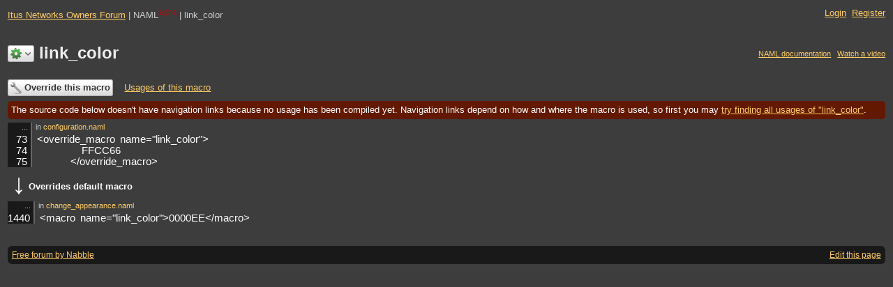

--- FILE ---
content_type: text/html;charset=utf-8
request_url: https://itus.accessinnov.com/template/NamlServlet.jtp?macro=macro_viewer&id=link_color%21configuration
body_size: 8800
content:
<!DOCTYPE html>
			<html>
				<head>
					<meta name="viewport" content="width=device-width,initial-scale=1.0"/>
					<meta http-equiv="Content-Type" content="text/html;charset=utf-8" />
					<link rel="stylesheet" href="/nabble.css?v=29" type="text/css" />
	<link rel="stylesheet" href="/template/NamlServlet.jtp?macro=site_style" type="text/css" />
<style type="text/css">
@media (max-width: 600px) {
#search-box,#topic-search-box{margin:1em 0}
td.pin-column img{display:none}
}
</style>
					<script src="/assets/jquery/jquery-1.9.1.min.js"></script>
	<script>$.browser = {}</script>
	<script src="/util/nabbledropdown-2.4.1.js" type="text/javascript"></script>
	<script src="/template/NamlServlet.jtp?macro=javascript_library&amp;v=102" type="text/javascript"></script>
					<meta name="robots" content="noindex,nofollow"/>
                    <title>Itus Networks Owners Forum | NAML - link_color</title>
                    <style type="text/css">
		table.code {
			width: 100%;
			font-family: verdana, arial, sans-serif;
			font-size: 11pt;
			border-collapse:collapse;
			margin:.35em 0;
		}
		table.code tr {
			vertical-align:top;
		}
		table.code td {
			padding: 0;
		}
		table.code td.line-number {
			width: 2em;
			text-align:right;
			padding-right:.3em;
			border-right-width:2px;
			border-right-style:solid;
		}
		table.code td.line-contents {
			padding-left: .5em;
		}
		table.code a {
			text-decoration:none;
		}
		table.code a:hover {
			text-decoration:underline;
		}
	</style>
                    
                    <style type="text/css">
		.CodeMirror-line-numbers {
			font-family: verdana, arial, sans-serif;
			font-size: 11pt;
			width: 2.2em;
			text-align: right;
			padding-right: .3em;
			line-height: normal;
			border-right-width:2px;
			border-right-style:solid;
		}
		#resizebar {
			height:8px;
			background:url('/images/grip.png') #d8d8d8 repeat;
			border:1px solid #aaa;
			cursor:n-resize;
		}
	</style>
	<script src="/util/codemirror/js/codemirror.js"></script>
	<script src="/util/codemirror/js/highlight.js"></script>
	<script src="/util/codemirror/js/stringstream.js"></script>
	<script src="/util/codemirror/js/tokenize.js"></script>
	<script src="/util/codemirror/js/parsexml.js"></script>
	<script type="text/javascript">
		
		function newEditor(height) {
			var e = CodeMirror.fromTextArea('txt_basic', {
				parserfile: "parsexml.js",
				stylesheet: "/util/codemirror/css/xmlcolors.css",
				path: "/util/codemirror/js/",
				lineNumbers: true,
				height: height,
				indentUnit: 4,
			});
			var $wrapping = $('#txt_basic').next();
			$wrapping.attr('id', 'wrapping_basic');
			$wrapping.css('margin-top', '.4em');
			$wrapping.addClass('medium-border-color border1');
			addResizeBar($wrapping);
			$('div.CodeMirror-line-numbers', $wrapping).addClass('shaded-bg-color medium-border-color');
			return e;
		};

		function addResizeBar($wrapping) {
			$wrapping.after('<div id="resizebar"></div>');

			var dragging = false;
			function startDrag(e) {
				if ($(e.target).attr('id') == 'resizebar')
					dragging = true;
				if (dragging && typeof e.preventDefault != 'undefined')
					e.preventDefault();
			};
			function endDrag(e) {
				dragging = false;
			};
			function drag(e, x, y) {
				e.stopPropagation();
				if (dragging) {
					var h = y - $wrapping.offset().top - 5;
					$wrapping.height(h < 100? 100 : h);
				}
			};
			function onSelectStart() {
				if (dragging) return false;
			};

			function isCorrectFrame(f) {
				try {
					frame.document.location.href;
					return true;
				} catch(err) {
					return false;
				}
			}
			var index = 0;
			var frame = window.frames[index++];
			while (!isCorrectFrame(frame)) {
				frame = window.frames[index++];
			}
			$(frame.document)
				.mousemove(function(e) {
					var x = e.pageX + $wrapping.offset().left;
					var y = e.pageY + $wrapping.offset().top;
					drag(e, x, y);
				})
				.mouseup(function(e) { endDrag(e); })
				.select(onSelectStart);

			$(document)
				.mousemove(function(e) { drag(e, e.pageX, e.pageY); })
				.mousedown(function(e) { startDrag(e); })
				.mouseup(function(e) { endDrag(e); })
				.select(onSelectStart);
		};
		var basicEditor;
		function inlineEditor(height, line, col) {
			if (!basicEditor)
				basicEditor = newEditor(height);
			function showCaret() {
				var $lines = $('#wrapping_basic div.CodeMirror-line-numbers').children();
				if (basicEditor.editor && $lines.size() > 5) {
					if (line) {
						if (col) {
							var ln = basicEditor.nthLine(line);
							basicEditor.selectLines(ln, col);
						} else
							basicEditor.jumpToLine(line);
					} else
						basicEditor.jumpToLine(1);
				} else
					setTimeout(showCaret, 200);
			};
			showCaret();
		};
		function getLineNumber(s, token) {
			var line = 1;
			var pos = s.indexOf(token);
			for (var i=0; i < pos; i++) {
				if (s.charAt(i) == '\n')
					line++;
			}
			return line;
		};
		function formatError(msg) {
			var h = msg.replace(/</g, "&lt;");
			h = h.replace(/>/g, "&gt;");
			h = h.replace(/\n/g, "<br/>");
			h = h.replace(/(\t)|([ ]{6})/g, "<span style='padding:0 2em'>&nbsp;</span>");
			h = '<img src="/images/icon_alert_sm.png" class="image16"/> ' + h;
			return h;
		};
		
	</script>
                    <script type="text/javascript">
		var isCustomTweak = false;
		var pBase = '&base=';
		var pBreadcrumbs = '';
		pBreadcrumbs = pBreadcrumbs == ''? '' : '&breadcrumbs=' + pBreadcrumbs;
		var isSiteAdmin = false;

		var tweakFileContents = "\x3Coverride_macro name\x3D\"link_color\"\x3E\n				FFCC66\n			\x3C/override_macro\x3E";
        var macroOpeningTag = "\x3Coverride_macro name\x3D\"link_color\"\x3E";
		$(document).ready(function() {
			function lineSelector(e) {
				return 'div.line'+e.id.substring(8);
			};
			var $lineDivs = $('table.code div.line-contents');
			$lineDivs.hover(
				function() { $(lineSelector(this), $(this).parent().prev()).css('font-weight','bold').addClass('dark-bg-color'); },
				function() { $(lineSelector(this), $(this).parent().prev()).css('font-weight','normal').removeClass('dark-bg-color'); }
			);
			function fixHeights() {
				$lineDivs.each(function() {
					var h = $(this).outerHeight();
					var $table = $(this).parents('table');
					$(lineSelector(this), $table).height(h);
				});
			}
			$(window).resize(fixHeights);
			fixHeights();

			var $textarea = $('#txt_basic');
			var textareaValue = $textarea.val().replace(/\s*/g, '');
			var originalFileContents = tweakFileContents.replace(/\s*/g, '');
			if (textareaValue != originalFileContents) {
				showEditor();
			}
			window.onbeforeunload = function() {
				$textarea.val(basicEditor.getCode());
			};
		});

		function openNamlLogin() {
			$('#naml-login').slideDown();
		};

		function showEditor() {
			if (!isSiteAdmin) {
				openNamlLogin();
				return;
			}
			$('#saveButton,#cancelButton,#wrapping_basic,#resizebar').show();
			$('#editButton,#removeButton').hide();
			if (isCustomTweak)
				$('#current-source').hide();
			else
				$('#overrides-arrow').show();
			var line = getLineNumber(tweakFileContents, macroOpeningTag);
			inlineEditor('20em', line);
		};
		function saveChanges() {
			notice('Saving... Please wait');
			var call = '/template/NamlServlet.jtp?macro=save_tweak&id=link_color!configuration' + pBase + pBreadcrumbs;
			var code = basicEditor.getCode();
			if (code.match(/^\s*$/) != null) {
				notice('Error Found', 3000, 1500);
				var msg = "Error: invalid macro code.";
				$('#error-box').html(msg).show();
				return;
			}
			var params = { contents: code };
			$.post(call, params,
				function(data) {
					var result = eval('(' + data + ')');
					if (result.error != null) {
						notice('Error Found', 3000, 1500);
						var $errorBox = $('#error-box');
						$errorBox.html(formatError(result.error)).show();
						if ($errorBox.height() > 150) {
							$errorBox.css('overflow-y','scroll').height(150);
						}
					} else {
						pBase = result.base == null? pBase : '&base=' + result.base;
						pBreadcrumbs = result.breadcrumbs == null? pBreadcrumbs : '&breadcrumbs=' + result.breadcrumbs;
						var url = '/template/NamlServlet.jtp?macro=macro_viewer&id=' + result.macroId + pBase + pBreadcrumbs;
						window.location = url;
					}
				}
			);
		};
		function cancelChanges() {
			$('#saveButton,#cancelButton,#wrapping_basic,#resizebar,#error-box').hide();
			$('#editButton,#removeButton').show();
			if (isCustomTweak)
				$('#current-source').show();
			else
				$('#overrides-arrow').hide();
			basicEditor.setCode(tweakFileContents);
		};
		function removeOverride() {
			if (!isSiteAdmin) {
				openNamlLogin();
				return;
			}
			var confirmQuestion = "Do you really want to remove this override?";
					var nextUrl = "/template/NamlServlet.jtp?macro=macro_viewer&id=link_color%21nabble%3Achange_appearance.naml";
			if( !confirm(confirmQuestion) )
				return;
			var call = '/template/NamlServlet.jtp?macro=revert_tweak&id=link_color!configuration' + pBase + pBreadcrumbs;
			$.get(call, function(data) {
				if (Nabble.trim(data) == 'ok')
					window.location = nextUrl;
			});
		};
	</script><style type="text/css">
			ul.dropdown-submenu {
				max-height:20em;
				overflow-y:auto;
			}
			ul.dropdown-submenu li {
				padding-right:1em;
			}
		</style><style type="text/css"> div.nabble-tooltip, div.nabble-tooltip * { color: #EEE; font-weight:bold; } div.nabble-tooltip { background: #000; font-size:90%; line-height:normal; display: none; position: absolute; z-index: 88888; padding: .5em; border: 1px solid #FFF; white-space:normal; -moz-border-radius: 3px; -webkit-border-radius: 3px; border-radius: 3px; } div.nabble-tooltip-small-row, div.nabble-tooltip-small-row * { color:#D0EAF2; } div.nabble-tooltip-small-row { font-size:80%; font-weight:normal; padding-top: .4em; } div.nabble-tooltip-arrow { font: 40px Arial, Sans-serif; line-height:1em; left:15px; position:absolute; bottom:-15px; height:15px; width:30px; overflow:hidden; } div.nabble-tooltip-arrow div { position:absolute; } div.nabble-tooltip-arrow div.d1 { top:-22px; color: #FFF; } div.nabble-tooltip-arrow div.d2 { top:-25px; color: #000; } </style> <script type="text/javascript"> Nabble.startTooltip = function(e, position, delay) { if (e.nabbletooltip) return; e.nabbletooltip = true; var $this = $(e); var $arrow = $this.children().last(); var $elem = $this.prev(); $elem.hover( function() { setTip(); setTimer(); }, function() { stopTimer(); $this.hide(); } ); function setTimer() { $this.showTipTimer = setTimeout(function() { $('div.nabble-tooltip').hide(); stopTimer(); $this.fadeTo('fast', .8); }, delay); }; function stopTimer() { clearInterval($this.showTipTimer); }; function setTip(){ if ($this.parent().get() != document.body) $(document.body).append($this); var useTitle = $this.attr('use_title') == 'true'; if (useTitle) { var title = $elem.attr('title'); if (title != '') { $arrow.remove(); $this.html(title); $elem.attr('title',''); $this.append($arrow); } } var win = $(window).width(); if (position == 'up') { var w = $this.outerWidth(); if (w > 250) { w = 250; $this.width(w); } var xMid = $elem.offset().left + $elem.outerWidth()/2; var xTip = xMid - w/2; if (xTip+w > win-5) xTip = win-w-5; if (xTip < 0) xTip = 0; var xArrow = xMid-xTip-11; var yTip = $elem.offset().top-$this.outerHeight()-12; $arrow.css('left', xArrow); $this.css({'top' : yTip, 'left' : xTip}); } else if (position == 'right') { var h = $this.outerHeight(); var yMid = $elem.offset().top + $elem.outerHeight()/2; var yTip = yMid - h/2; var xTip = $elem.offset().left + $elem.outerWidth() + 10; $arrow.width(8).height(24).css({bottom:0,left:-8}); var yArrow = (h - 24)/2; $arrow.css({top:yArrow}); var $d1 = $arrow.children().first(); var $d2 = $arrow.children().last(); $d1.css({top:-11}); $d2.css({top:-11,left:1}); $this.css({'top' : yTip, 'left' : xTip}); } }; }; </script><style type="text/css">
			input[type=text],input[type=password] {
				padding:.4em 0;
			}
			div.field-title {
				margin:.1em .3em 0 1.5em;
				white-space:nowrap;
				text-align:right;
			}
		</style>
					<script type="text/javascript">
		Nabble.setFontSize();
		
	</script>
	<script type="text/javascript">
		if (Nabble.analytics) Nabble.analytics();
	</script>
	<!-- Start Google Analytics -->
	<script>
		(function(i,s,o,g,r,a,m){i['GoogleAnalyticsObject']=r;i[r]=i[r]||function(){
		(i[r].q=i[r].q||[]).push(arguments)},i[r].l=1*new Date();a=s.createElement(o),
		m=s.getElementsByTagName(o)[0];a.async=1;a.src=g;m.parentNode.insertBefore(a,m)
		})(window,document,'script','https://www.google-analytics.com/analytics.js','ga');
		
		ga('create', 'UA-91855-9', 'auto', 'nabble');
		ga('nabble.send', 'pageview');
	</script>
	<!-- End Google Analytics -->
    <script>
        (function(a){(jQuery.browser=jQuery.browser||{}).mobile=/(android|bb\d+|meego).+mobile|avantgo|bada\/|blackberry|blazer|compal|elaine|fennec|hiptop|iemobile|ip(hone|od)|iris|kindle|lge |maemo|midp|mmp|netfront|opera m(ob|in)i|palm( os)?|phone|p(ixi|re)\/|plucker|pocket|psp|series(4|6)0|symbian|treo|up\.(browser|link)|vodafone|wap|windows (ce|phone)|xda|xiino/i.test(a)||/1207|6310|6590|3gso|4thp|50[1-6]i|770s|802s|a wa|abac|ac(er|oo|s\-)|ai(ko|rn)|al(av|ca|co)|amoi|an(ex|ny|yw)|aptu|ar(ch|go)|as(te|us)|attw|au(di|\-m|r |s )|avan|be(ck|ll|nq)|bi(lb|rd)|bl(ac|az)|br(e|v)w|bumb|bw\-(n|u)|c55\/|capi|ccwa|cdm\-|cell|chtm|cldc|cmd\-|co(mp|nd)|craw|da(it|ll|ng)|dbte|dc\-s|devi|dica|dmob|do(c|p)o|ds(12|\-d)|el(49|ai)|em(l2|ul)|er(ic|k0)|esl8|ez([4-7]0|os|wa|ze)|fetc|fly(\-|_)|g1 u|g560|gene|gf\-5|g\-mo|go(\.w|od)|gr(ad|un)|haie|hcit|hd\-(m|p|t)|hei\-|hi(pt|ta)|hp( i|ip)|hs\-c|ht(c(\-| |_|a|g|p|s|t)|tp)|hu(aw|tc)|i\-(20|go|ma)|i230|iac( |\-|\/)|ibro|idea|ig01|ikom|im1k|inno|ipaq|iris|ja(t|v)a|jbro|jemu|jigs|kddi|keji|kgt( |\/)|klon|kpt |kwc\-|kyo(c|k)|le(no|xi)|lg( g|\/(k|l|u)|50|54|\-[a-w])|libw|lynx|m1\-w|m3ga|m50\/|ma(te|ui|xo)|mc(01|21|ca)|m\-cr|me(rc|ri)|mi(o8|oa|ts)|mmef|mo(01|02|bi|de|do|t(\-| |o|v)|zz)|mt(50|p1|v )|mwbp|mywa|n10[0-2]|n20[2-3]|n30(0|2)|n50(0|2|5)|n7(0(0|1)|10)|ne((c|m)\-|on|tf|wf|wg|wt)|nok(6|i)|nzph|o2im|op(ti|wv)|oran|owg1|p800|pan(a|d|t)|pdxg|pg(13|\-([1-8]|c))|phil|pire|pl(ay|uc)|pn\-2|po(ck|rt|se)|prox|psio|pt\-g|qa\-a|qc(07|12|21|32|60|\-[2-7]|i\-)|qtek|r380|r600|raks|rim9|ro(ve|zo)|s55\/|sa(ge|ma|mm|ms|ny|va)|sc(01|h\-|oo|p\-)|sdk\/|se(c(\-|0|1)|47|mc|nd|ri)|sgh\-|shar|sie(\-|m)|sk\-0|sl(45|id)|sm(al|ar|b3|it|t5)|so(ft|ny)|sp(01|h\-|v\-|v )|sy(01|mb)|t2(18|50)|t6(00|10|18)|ta(gt|lk)|tcl\-|tdg\-|tel(i|m)|tim\-|t\-mo|to(pl|sh)|ts(70|m\-|m3|m5)|tx\-9|up(\.b|g1|si)|utst|v400|v750|veri|vi(rg|te)|vk(40|5[0-3]|\-v)|vm40|voda|vulc|vx(52|53|60|61|70|80|81|83|85|98)|w3c(\-| )|webc|whit|wi(g |nc|nw)|wmlb|wonu|x700|yas\-|your|zeto|zte\-/i.test(a.substr(0,4))})(navigator.userAgent||navigator.vendor||window.opera);

            $(document).ready(function() {
                if (jQuery.browser.mobile) {
                    $('a').each(function(){
                        var href = $(this).attr('href');
                        if (href.indexOf('/template/NamlServlet.jtp?macro=new_topic&') >= 0) {
                            $(this).attr('href',href.replace(/=new_topic&/, '=new_topic5&')).attr('target','top');
                        } else if (href.indexOf('/template/NamlServlet.jtp?macro=reply&') >= 0) {
                            $(this).attr('href',href.replace(/=reply&/, '=reply5&')).attr('target','top');;
                        }
                    });
                }
            });
    </script>
				</head>
				<body>
					<div id="notice" class="notice rounded-bottom"></div>
					<div class="nabble macro_macro_viewer" id="nabble">
						
			
			<div class="top-bar">
		<div class="breadcrumbs" style="float:left">
			<span id="breadcrumbs" class="weak-color">
		
				<a href="/">Itus Networks Owners Forum</a>
	| NAML<sup class="important">alpha</sup>
	| link_color
	</span>
		</div>
		<div style="text-align:right;">
			<span style="white-space:nowrap;" id="nabble-user-header"></span>
	<script type="text/javascript">Nabble.userHeader();</script>
		</div>
	</div>
			<div style="clear:both;padding-top:1em">
		<div style="float:left;margin-top:1.1em">
			<span id="dd_macrodropdown"></span>
	<script type="text/javascript">
		var dropdown = new NabbleDropdown("macrodropdown", "","");
		dropdown.customButton("\x3Cbutton class\x3D\"toolbar\" style\x3D\"font-weight:bold\" title\x3D\"Click for more options\"\x3E\n		\x3Cimg src\x3D\"/images/gear.png\" class\x3D\"image16\"/\x3E\n		\x3Cimg src\x3D\"/images/more.png\" width\x3D\"10\" height\x3D\"10\"/\x3E\n	\x3C/button\x3E");
		dropdown.addCustomSubmenu('Customized macros', 'custom-macros-box');
		dropdown.addCustomSubmenu('Macros overridden by configurations', 'configuration-macros-box');
		dropdown.add('newMacro', '\x3Ca href\x3D\"/template/NamlServlet.jtp?macro\x3Dnew_macro_page\"\x3ENew macro\x3C/a\x3E', 'display:none');
		dropdown.add('searchMacros', '\x3Ca href\x3D\"/template/NamlServlet.jtp?macro\x3Dmacro_search_page\"\x3ESearch macros\x3C/a\x3E');
		dropdown.add('viewLogs', '\x3Ca href\x3D\"/template/NamlServlet.jtp?macro\x3Dview_log\" rel\x3D\"nofollow\"\x3EView logs\x3C/a\x3E');
		dropdown.addSeparator();
		dropdown.add('openAdvEditor', '\x3Ca href\x3D\"/template/NamlEditor.jtp?prev\x3Dhttp%3A%2F%2Fitus.accessinnov.com%2Ftemplate%2FNamlServlet.jtp%3Fmacro%3Dmacro_viewer%26amp%3Bid%3Dlink_color%2521configuration\" rel\x3D\"nofollow\" target\x3D\"_top\"\x3E\n		Go to Advanced Editor\n	\x3C/a\x3E', 'display:none');
		dropdown.build('dd_macrodropdown');
		dropdown.loadOnClick('/template/NamlServlet.jtp?macro=macro_dropdown_later&_=' + Math.floor(Math.random()*999999));
	</script>

	<ul id="custom-macros-box" class="dropdown-submenu light-bg-color medium-border-color drop-shadow">
		<li class="nowrap">
						<a href="/template/NamlServlet.jtp?macro=macro_viewer&amp;id=message_control%21custom_tweak%3Amessage_control">message_control</a>
						<div id="tooltip26309" class="nabble-tooltip" use_title="false">
		Requires node_page
		<div class="nabble-tooltip-arrow">
			<div class="d1">&diams;</div>
			<div class="d2">&diams;</div>
		</div>
	</div>
	<script type="text/javascript">
		Nabble.startTooltip(Nabble.get('tooltip26309'), 'right', 50);
	</script>
					</li><li class="nowrap">
						<a href="/template/NamlServlet.jtp?macro=macro_viewer&amp;id=subject_control%21custom_tweak%3Asubject_control">subject_control</a>
						
					</li>
	</ul>
	<ul id="configuration-macros-box" class="dropdown-submenu light-bg-color medium-border-color drop-shadow">
		<li class="nowrap">
						<a href="/template/NamlServlet.jtp?macro=macro_viewer&amp;id=bg_color%21configuration">bg_color</a>
						
					</li><li class="nowrap">
						<a href="/template/NamlServlet.jtp?macro=macro_viewer&amp;id=dark_bg_color%21configuration">dark_bg_color</a>
						
					</li><li class="nowrap">
						<a href="/template/NamlServlet.jtp?macro=macro_viewer&amp;id=dark_border_color%21configuration">dark_border_color</a>
						
					</li><li class="nowrap">
						<a href="/template/NamlServlet.jtp?macro=macro_viewer&amp;id=error_bg_color%21configuration">error_bg_color</a>
						
					</li><li class="nowrap">
						<a href="/template/NamlServlet.jtp?macro=macro_viewer&amp;id=error_text_color%21configuration">error_text_color</a>
						
					</li><li class="nowrap">
						<a href="/template/NamlServlet.jtp?macro=macro_viewer&amp;id=highlight_bg_color%21configuration">highlight_bg_color</a>
						
					</li><li class="nowrap">
						<a href="/template/NamlServlet.jtp?macro=macro_viewer&amp;id=info_bg_color%21configuration">info_bg_color</a>
						
					</li><li class="nowrap">
						<a href="/template/NamlServlet.jtp?macro=macro_viewer&amp;id=info_text_color%21configuration">info_text_color</a>
						
					</li><li class="nowrap">
						<a href="/template/NamlServlet.jtp?macro=macro_viewer&amp;id=input_bg_color%21configuration">input_bg_color</a>
						
					</li><li class="nowrap">
						<a href="/template/NamlServlet.jtp?macro=macro_viewer&amp;id=input_text_color%21configuration">input_text_color</a>
						
					</li><li class="nowrap">
						<a href="/template/NamlServlet.jtp?macro=macro_viewer&amp;id=light_bg_color%21configuration">light_bg_color</a>
						
					</li><li class="nowrap">
						<a href="/template/NamlServlet.jtp?macro=macro_viewer&amp;id=light_border_color%21configuration">light_border_color</a>
						
					</li><li class="nowrap">
						<a href="/template/NamlServlet.jtp?macro=macro_viewer&amp;id=link_color%21configuration">link_color</a>
						
					</li><li class="nowrap">
						<a href="/template/NamlServlet.jtp?macro=macro_viewer&amp;id=link_visited_color%21configuration">link_visited_color</a>
						
					</li><li class="nowrap">
						<a href="/template/NamlServlet.jtp?macro=macro_viewer&amp;id=medium_border_color%21configuration">medium_border_color</a>
						
					</li><li class="nowrap">
						<a href="/template/NamlServlet.jtp?macro=macro_viewer&amp;id=shaded_bg_color%21configuration">shaded_bg_color</a>
						
					</li><li class="nowrap">
						<a href="/template/NamlServlet.jtp?macro=macro_viewer&amp;id=site_style%21configuration">site_style</a>
						
					</li><li class="nowrap">
						<a href="/template/NamlServlet.jtp?macro=macro_viewer&amp;id=text_color%21configuration">text_color</a>
						
					</li><li class="nowrap">
						<a href="/template/NamlServlet.jtp?macro=macro_viewer&amp;id=text_weak_color%21configuration">text_weak_color</a>
						
					</li><li class="nowrap">
						<a href="/template/NamlServlet.jtp?macro=macro_viewer&amp;id=title_color%21configuration">title_color</a>
						
					</li>
	</ul>
		</div>
		<h1 style="margin:.5em 0 1em">link_color</h1>
	</div>

	<div class="second-font" style="font-size:80%;float:right;margin-top:-4.3em;padding:.3em 0">
		<a href="http://naml.nabble.com/" target="_top">NAML documentation</a>
		&nbsp;
		<a href="https://youtu.be/06hd0keRN80" target="_top">Watch a video</a>
	</div>

                    
                    <div style="margin:.5em 0">
		<button id="saveButton" class="toolbar" style="font-weight:bold;display:none" onclick="saveChanges()">
		Save Changes
	</button>
				<button id="cancelButton" class="toolbar" style="font-weight:bold;display:none" onclick="cancelChanges()">
		Cancel
	</button>
				<button id="editButton" class="toolbar" style="font-weight:bold" onclick="showEditor()">
		<img src="/images/tool.png" style="width:16px;height:17px;vertical-align:-25%"/>
		Override this macro
	</button>
				
				&nbsp;&nbsp;
				<a id="usages-link" href="#">Usages of this macro</a>
	<script type="text/javascript">
		var _path = '/template/NamlServlet.jtp?'; var _p1 = 'macro=find_usages_page'; var _p2 = '&id=link_color!configuration'; var _p3 = ''; var _p4 = ''; var _link = document.getElementById('usages-link'); $(document).ready(function() { $(_link).click(function() { notice('Finding Usages... Please wait'); window.location = _path+_p1+_p2+_p3+_p4+'&js='+Math.random(); }); });
	</script>
	</div>

	<div id="naml-login" class="border1 medium-border-color" style="padding:1em; display:none">
				<div class="bold">You must login as an administrator of Itus Networks Owners Forum.</div>
				<div class="weak-color" style="margin-bottom:1em">
					If you are not the administrator,
					you can <a href="http://www.nabble.com/" target="_top">create your own Nabble app</a> and customize its NAML code!
				</div>

				
				<form method="POST" action="/template/NamlServlet.jtp?login_page" accept-charset="UTF-8">
		<input type="hidden" name="macro" value="login_page" />
		
		
		
		<input type="hidden" id="nextUrl" name="nextUrl" value="http://itus.accessinnov.com/template/NamlServlet.jtp?macro=macro_viewer&amp;id=link_color%21configuration"/>
		<table>
			<tr>
				<td>
					<div class="second-font field-title">
						Email
					</div>
				</td>
				<td><input id="email" name="email" size="40" type="text" /> <div class="weak-color" style="display:inline;font-size:80%">Example: johnsmith@domain.com</div></td>
			</tr>
			<tr>
				<td>
					<div class="second-font field-title">
						Password
					</div>
				</td>
				<td><input id="password" name="password" size="20" type="password" /></td>
			</tr>
			<tr>
				<td align="right" style="padding-right:.3em"><img src="/images/lock.png" width="30" height="46"/></td>
				<td>
					<input type="submit" value="Login" />
					<div style="padding-top:.2em"><a href="/template/NamlServlet.jtp?macro=forgot_password_page">Forgot your password?</a></div>
				</td>
			</tr>
		</table>
	</form>
			</div>

	
	<div style="clear:both">
		<div id="error-box" class="error-message" style="padding:.5em;display:none"></div>
			<textarea id="txt_basic" style="display:none">&lt;override_macro name=&quot;link_color&quot;&gt;
				FFCC66
			&lt;/override_macro&gt;</textarea>
			<div id="current-source">
				<div id="overrides-arrow" style="display:none">
					<div style="font-weight:bold;margin:.5em">
		<span style="font-size:300%;font-family:Arial,Sans-serif;line-height:.9em;vertical-align:-15%">&darr;</span>
		Overrides configuration
	</div>
				</div>
				<div class="info-message rounded" style="padding:.4em; margin:.2em 0">
				The source code below doesn't have navigation links because no usage has been compiled yet.
				Navigation links depend on how and where the macro is used, so first you may
				<a id="find-usages" href="#">try finding all usages of "link_color"</a>.
				<script type="text/javascript">
		var _path = '/template/NamlServlet.jtp?'; var _p1 = 'macro=find_usages_page'; var _p2 = '&id=link_color!configuration'; var _p3 = ''; var _p4 = ''; var _link = document.getElementById('find-usages'); $(document).ready(function() { $(_link).click(function() { notice('Finding Usages... Please wait'); window.location = _path+_p1+_p2+_p3+_p4+'&js='+Math.random(); }); });
	</script>
			</div>
				<table class="code">
					<tr>
		<td class="line-number weak-color medium-border-color shaded-bg-color" style="font-size:75%;padding-bottom:.4em">...</td>
		<td class="line-contents weak-color" style="font-size:75%;padding-bottom:.4em">
			in <a href="/template/NamlEditor$ViewFile.jtp?file=configuration">configuration.naml</a>
		</td>
	</tr>
					<tr>
						<td class="line-number weak-color medium-border-color shaded-bg-color">
		<div class="line73">73</div><div class="line74">74</div><div class="line75">75</div>
	</td>
						<td class="line-contents">
		<div id="contents73" class="line-contents">
				&lt;override_macro&ensp;name="link_color"&gt;
			</div><div id="contents74" class="line-contents">
				&nbsp;&nbsp;&nbsp;&nbsp;&nbsp;&nbsp;&nbsp;&nbsp;&nbsp;&nbsp;&nbsp;&nbsp;&nbsp;&nbsp;&nbsp;&nbsp;FFCC66
			</div><div id="contents75" class="line-contents">
				&nbsp;&nbsp;&nbsp;&nbsp;&nbsp;&nbsp;&nbsp;&nbsp;&nbsp;&nbsp;&nbsp;&nbsp;&lt;/override_macro&gt;
			</div>
	</td>
					</tr>
				</table>
			</div>
		<div style="font-weight:bold;margin:.5em">
		<span style="font-size:300%;font-family:Arial,Sans-serif;line-height:.9em;vertical-align:-15%">&darr;</span>
		Overrides default macro
	</div>
				<table class="code">
					<tr>
		<td class="line-number weak-color medium-border-color shaded-bg-color" style="font-size:75%;padding-bottom:.4em">...</td>
		<td class="line-contents weak-color" style="font-size:75%;padding-bottom:.4em">
			in <a href="/template/NamlEditor$ViewFile.jtp?file=nabble:change_appearance.naml">change_appearance.naml</a>
		</td>
	</tr>
					<tr>
						<td class="line-number weak-color medium-border-color shaded-bg-color">
		<div class="line1440">1440</div>
	</td>
						<td class="line-contents">
		<div id="contents1440" class="line-contents">
				&lt;macro&ensp;name="link_color"&gt;0000EE&lt;/macro&gt;
			</div>
	</td>
					</tr>
				</table>
				
	</div>
			<table class="footer-table shaded-bg-color">
		<tr>
			<td class="footer-left weak-color">
				<a href="http://www.nabble.com/" target="_top">Free forum by Nabble</a>
			</td>
			<td class="footer-right">
				<script>
		if( window.nbl_disableAdsLink && window.localStorage && !localStorage.nbl_noAds ) {
			document.write("<a href='javascript:localStorage.nbl_noAds=true;location.reload();'>"+nbl_disableAdsLink+"</a> | ");
		}
	</script>
				<a href="/template/NamlServlet.jtp?macro=macro_viewer&amp;id=macro_viewer%21nabble%3Amacro_viewer.naml&amp;base=nabble.view.web.template.ServletNamespace" rel="nofollow">Edit this page</a>
			</td>
		</tr>
	</table>
			
					</div>
					
					<!-- s1.nabble.com | Site ID = 208 -->
				</body>
			</html>

--- FILE ---
content_type: text/css;charset=utf-8
request_url: https://itus.accessinnov.com/template/NamlServlet.jtp?macro=site_style
body_size: 345
content:
html,#nabble,.nabble .no-bg-color { background-color: #3D3D3D; }
.nabble .light-bg-color { background-color: #333333; }
.nabble .shaded-bg-color { background-color: #191919; }
.nabble .dark-bg-color { background-color: #000000; }
.nabble .highlight { background-color: #545500; }
.nabble * { color: #FFFFFF; }
.nabble .weak-color { color: #CCCCCC; }
.nabble h1, .nabble h2, .nabble h3, .nabble h4, .nabble h5, .nabble h6 { color: #EEEEEE; }
.nabble a:link, .nabble a.not-visited-link { color: #FFCC66; }
.nabble a:visited, .nabble a.visited-link { color: #FFFFCC; }
.nabble select, .nabble input, .nabble textarea { color: #EEEEEE; }
.nabble select, .nabble input, .nabble textarea { background-color: #222222; }
.nabble .light-border-color { border-color: #333333; }
.nabble .medium-border-color { border-color: #666666; }
.nabble .dark-border-color { border-color: #CCCCCC; }
.nabble .info-message, .nabble .info-message * { background-color: #631900; }
.nabble .info-message, .nabble .info-message * { color: #FFFFFF; }
.nabble .error-message, .nabble .error-message * { background-color: #631900; }
.nabble .error-message, .nabble .error-message * { color: #FFFFFF; }
		
			.nabble pre { font-family: Courier; margin-left: 2cm; }

--- FILE ---
content_type: application/x-javascript
request_url: https://itus.accessinnov.com/util/codemirror/js/codemirror.js
body_size: 6490
content:
/* CodeMirror main module (http://codemirror.net/)
 *
 * Implements the CodeMirror constructor and prototype, which take care
 * of initializing the editor frame, and providing the outside interface.
 */

// The CodeMirrorConfig object is used to specify a default
// configuration. If you specify such an object before loading this
// file, the values you put into it will override the defaults given
// below. You can also assign to it after loading.
var CodeMirrorConfig = window.CodeMirrorConfig || {};

var CodeMirror = (function(){
  function setDefaults(object, defaults) {
    for (var option in defaults) {
      if (!object.hasOwnProperty(option))
        object[option] = defaults[option];
    }
  }
  function forEach(array, action) {
    for (var i = 0; i < array.length; i++)
      action(array[i]);
  }
  function createHTMLElement(el) {
    if (document.createElementNS && document.documentElement.namespaceURI !== null)
      return document.createElementNS("http://www.w3.org/1999/xhtml", el)
    else
      return document.createElement(el)
  }

  // These default options can be overridden by passing a set of
  // options to a specific CodeMirror constructor. See manual.html for
  // their meaning.
  setDefaults(CodeMirrorConfig, {
    stylesheet: [],
    path: "",
    parserfile: [],
    basefiles: ["util.js", "stringstream.js", "select.js", "undo.js", "editor.js", "tokenize.js"],
    iframeClass: null,
    passDelay: 200,
    passTime: 50,
    lineNumberDelay: 200,
    lineNumberTime: 50,
    continuousScanning: false,
    saveFunction: null,
    onLoad: null,
    onChange: null,
    undoDepth: 50,
    undoDelay: 800,
    disableSpellcheck: true,
    textWrapping: true,
    readOnly: false,
    width: "",
    height: "300px",
    minHeight: 100,
    onDynamicHeightChange: null,
    autoMatchParens: false,
    markParen: null,
    unmarkParen: null,
    parserConfig: null,
    tabMode: "indent", // or "spaces", "default", "shift"
    enterMode: "indent", // or "keep", "flat"
    electricChars: true,
    reindentOnLoad: false,
    activeTokens: null,
    onCursorActivity: null,
    lineNumbers: false,
    firstLineNumber: 1,
    onLineNumberClick: null,
    indentUnit: 2,
    domain: null,
    noScriptCaching: false,
    incrementalLoading: false
  });

  function addLineNumberDiv(container, firstNum) {
    var nums = createHTMLElement("div"),
        scroller = createHTMLElement("div");
    nums.style.position = "absolute";
    nums.style.height = "100%";
    if (nums.style.setExpression) {
      try {nums.style.setExpression("height", "this.previousSibling.offsetHeight + 'px'");}
      catch(e) {} // Seems to throw 'Not Implemented' on some IE8 versions
    }
    nums.style.top = "0px";
    nums.style.left = "0px";
    nums.style.overflow = "hidden";
    container.appendChild(nums);
    scroller.className = "CodeMirror-line-numbers";
    nums.appendChild(scroller);
    scroller.innerHTML = "<div>" + firstNum + "</div>";
    return nums;
  }

  function frameHTML(options) {
    if (typeof options.parserfile == "string")
      options.parserfile = [options.parserfile];
    if (typeof options.basefiles == "string")
      options.basefiles = [options.basefiles];
    if (typeof options.stylesheet == "string")
      options.stylesheet = [options.stylesheet];

    var sp = " spellcheck=\"" + (options.disableSpellcheck ? "false" : "true") + "\"";
    var html = ["<!DOCTYPE HTML PUBLIC \"-//W3C//DTD HTML 4.0 Transitional//EN\" \"http://www.w3.org/TR/html4/loose.dtd\"><html" + sp + "><head>"];
    // Hack to work around a bunch of IE8-specific problems.
    html.push("<meta http-equiv=\"X-UA-Compatible\" content=\"IE=EmulateIE7\"/>");
    var queryStr = options.noScriptCaching ? "?nocache=" + new Date().getTime().toString(16) : "";
    forEach(options.stylesheet, function(file) {
      html.push("<link rel=\"stylesheet\" type=\"text/css\" href=\"" + file + queryStr + "\"/>");
    });
    forEach(options.basefiles.concat(options.parserfile), function(file) {
      if (!/^https?:/.test(file)) file = options.path + file;
      html.push("<script type=\"text/javascript\" src=\"" + file + queryStr + "\"><" + "/script>");
    });
    html.push("</head><body style=\"border-width: 0;\" class=\"editbox\"" + sp + "></body></html>");
    return html.join("");
  }

  var internetExplorer = document.selection && window.ActiveXObject && /MSIE/.test(navigator.userAgent);

  function CodeMirror(place, options) {
    // Use passed options, if any, to override defaults.
    this.options = options = options || {};
    setDefaults(options, CodeMirrorConfig);

    // Backward compatibility for deprecated options.
    if (options.dumbTabs) options.tabMode = "spaces";
    else if (options.normalTab) options.tabMode = "default";
    if (options.cursorActivity) options.onCursorActivity = options.cursorActivity;

    var frame = this.frame = createHTMLElement("iframe");
    if (options.iframeClass) frame.className = options.iframeClass;
    frame.frameBorder = 0;
    frame.style.border = "0";
    frame.style.width = '100%';
    frame.style.height = '100%';
    // display: block occasionally suppresses some Firefox bugs, so we
    // always add it, redundant as it sounds.
    frame.style.display = "block";

    var div = this.wrapping = createHTMLElement("div");
    div.style.position = "relative";
    div.className = "CodeMirror-wrapping";
    div.style.width = options.width;
    div.style.height = (options.height == "dynamic") ? options.minHeight + "px" : options.height;
    // This is used by Editor.reroutePasteEvent
    var teHack = this.textareaHack = createHTMLElement("textarea");
    div.appendChild(teHack);
    teHack.style.position = "absolute";
    teHack.style.left = "-10000px";
    teHack.style.width = "10px";
    teHack.tabIndex = 100000;

    // Link back to this object, so that the editor can fetch options
    // and add a reference to itself.
    frame.CodeMirror = this;
    if (options.domain && internetExplorer) {
      this.html = frameHTML(options);
      frame.src = "javascript:(function(){document.open();" +
        (options.domain ? "document.domain=\"" + options.domain + "\";" : "") +
        "document.write(window.frameElement.CodeMirror.html);document.close();})()";
    }
    else {
      frame.src = "javascript:;";
    }

    if (place.appendChild) place.appendChild(div);
    else place(div);
    div.appendChild(frame);
    if (options.lineNumbers) this.lineNumbers = addLineNumberDiv(div, options.firstLineNumber);

    this.win = frame.contentWindow;
    if (!options.domain || !internetExplorer) {
      this.win.document.open();
      this.win.document.write(frameHTML(options));
      this.win.document.close();
    }
  }

  CodeMirror.prototype = {
    init: function() {
      // Deprecated, but still supported.
      if (this.options.initCallback) this.options.initCallback(this);
      if (this.options.onLoad) this.options.onLoad(this);
      if (this.options.lineNumbers) this.activateLineNumbers();
      if (this.options.reindentOnLoad) this.reindent();
      if (this.options.height == "dynamic") this.setDynamicHeight();
    },

    getCode: function() {return this.editor.getCode();},
    setCode: function(code) {this.editor.importCode(code);},
    selection: function() {this.focusIfIE(); return this.editor.selectedText();},
    reindent: function() {this.editor.reindent();},
    reindentSelection: function() {this.focusIfIE(); this.editor.reindentSelection(null);},

    focusIfIE: function() {
      // in IE, a lot of selection-related functionality only works when the frame is focused
      if (this.win.select.ie_selection && document.activeElement != this.frame)
        this.focus();
    },
    focus: function() {
      this.win.focus();
      if (this.editor.selectionSnapshot) // IE hack
        this.win.select.setBookmark(this.win.document.body, this.editor.selectionSnapshot);
    },
    replaceSelection: function(text) {
      this.focus();
      this.editor.replaceSelection(text);
      return true;
    },
    replaceChars: function(text, start, end) {
      this.editor.replaceChars(text, start, end);
    },
    getSearchCursor: function(string, fromCursor, caseFold) {
      return this.editor.getSearchCursor(string, fromCursor, caseFold);
    },

    undo: function() {this.editor.history.undo();},
    redo: function() {this.editor.history.redo();},
    historySize: function() {return this.editor.history.historySize();},
    clearHistory: function() {this.editor.history.clear();},

    grabKeys: function(callback, filter) {this.editor.grabKeys(callback, filter);},
    ungrabKeys: function() {this.editor.ungrabKeys();},

    setParser: function(name, parserConfig) {this.editor.setParser(name, parserConfig);},
    setSpellcheck: function(on) {this.win.document.body.spellcheck = on;},
    setStylesheet: function(names) {
      if (typeof names === "string") names = [names];
      var activeStylesheets = {};
      var matchedNames = {};
      var links = this.win.document.getElementsByTagName("link");
      // Create hashes of active stylesheets and matched names.
      // This is O(n^2) but n is expected to be very small.
      for (var x = 0, link; link = links[x]; x++) {
        if (link.rel.indexOf("stylesheet") !== -1) {
          for (var y = 0; y < names.length; y++) {
            var name = names[y];
            if (link.href.substring(link.href.length - name.length) === name) {
              activeStylesheets[link.href] = true;
              matchedNames[name] = true;
            }
          }
        }
      }
      // Activate the selected stylesheets and disable the rest.
      for (var x = 0, link; link = links[x]; x++) {
        if (link.rel.indexOf("stylesheet") !== -1) {
          link.disabled = !(link.href in activeStylesheets);
        }
      }
      // Create any new stylesheets.
      for (var y = 0; y < names.length; y++) {
        var name = names[y];
        if (!(name in matchedNames)) {
          var link = this.win.document.createElement("link");
          link.rel = "stylesheet";
          link.type = "text/css";
          link.href = name;
          this.win.document.getElementsByTagName('head')[0].appendChild(link);
        }
      }
    },
    setTextWrapping: function(on) {
      if (on == this.options.textWrapping) return;
      this.win.document.body.style.whiteSpace = on ? "" : "nowrap";
      this.options.textWrapping = on;
      if (this.lineNumbers) {
        this.setLineNumbers(false);
        this.setLineNumbers(true);
      }
    },
    setIndentUnit: function(unit) {this.win.indentUnit = unit;},
    setUndoDepth: function(depth) {this.editor.history.maxDepth = depth;},
    setTabMode: function(mode) {this.options.tabMode = mode;},
    setEnterMode: function(mode) {this.options.enterMode = mode;},
    setLineNumbers: function(on) {
      if (on && !this.lineNumbers) {
        this.lineNumbers = addLineNumberDiv(this.wrapping,this.options.firstLineNumber);
        this.activateLineNumbers();
      }
      else if (!on && this.lineNumbers) {
        this.wrapping.removeChild(this.lineNumbers);
        this.wrapping.style.paddingLeft = "";
        this.lineNumbers = null;
      }
    },

    cursorPosition: function(start) {this.focusIfIE(); return this.editor.cursorPosition(start);},
    firstLine: function() {return this.editor.firstLine();},
    lastLine: function() {return this.editor.lastLine();},
    nextLine: function(line) {return this.editor.nextLine(line);},
    prevLine: function(line) {return this.editor.prevLine(line);},
    lineContent: function(line) {return this.editor.lineContent(line);},
    setLineContent: function(line, content) {this.editor.setLineContent(line, content);},
    removeLine: function(line){this.editor.removeLine(line);},
    insertIntoLine: function(line, position, content) {this.editor.insertIntoLine(line, position, content);},
    selectLines: function(startLine, startOffset, endLine, endOffset) {
      this.win.focus();
      this.editor.selectLines(startLine, startOffset, endLine, endOffset);
    },
    nthLine: function(n) {
      var line = this.firstLine();
      for (; n > 1 && line !== false; n--)
        line = this.nextLine(line);
      return line;
    },
    lineNumber: function(line) {
      var num = 0;
      while (line !== false) {
        num++;
        line = this.prevLine(line);
      }
      return num;
    },
    jumpToLine: function(line) {
      if (typeof line == "number") line = this.nthLine(line);
      this.selectLines(line, 0);
      this.win.focus();
    },
    currentLine: function() { // Deprecated, but still there for backward compatibility
      return this.lineNumber(this.cursorLine());
    },
    cursorLine: function() {
      return this.cursorPosition().line;
    },
    cursorCoords: function(start) {return this.editor.cursorCoords(start);},

    activateLineNumbers: function() {
      var frame = this.frame, win = frame.contentWindow, doc = win.document, body = doc.body,
          nums = this.lineNumbers, scroller = nums.firstChild, self = this;
      var barWidth = null;

      nums.onclick = function(e) {
        var handler = self.options.onLineNumberClick;
        if (handler) {
          var div = (e || window.event).target || (e || window.event).srcElement;
          var num = div == nums ? NaN : Number(div.innerHTML);
          if (!isNaN(num)) handler(num, div);
        }
      };

      function sizeBar() {
        if (frame.offsetWidth == 0) return;
        for (var root = frame; root.parentNode; root = root.parentNode){}
        if (!nums.parentNode || root != document || !win.Editor) {
          // Clear event handlers (their nodes might already be collected, so try/catch)
          try{clear();}catch(e){}
          clearInterval(sizeInterval);
          return;
        }

        if (nums.offsetWidth != barWidth) {
          barWidth = nums.offsetWidth;
          frame.parentNode.style.paddingLeft = barWidth + "px";
        }
      }
      function doScroll() {
        nums.scrollTop = body.scrollTop || doc.documentElement.scrollTop || 0;
      }
      // Cleanup function, registered by nonWrapping and wrapping.
      var clear = function(){};
      sizeBar();
      var sizeInterval = setInterval(sizeBar, 500);

      function ensureEnoughLineNumbers(fill) {
        var lineHeight = scroller.firstChild.offsetHeight;
        if (lineHeight == 0) return;
        var targetHeight = 50 + Math.max(body.offsetHeight, Math.max(frame.offsetHeight, body.scrollHeight || 0)),
            lastNumber = Math.ceil(targetHeight / lineHeight);
        for (var i = scroller.childNodes.length; i <= lastNumber; i++) {
          var div = createHTMLElement("div");
          div.appendChild(document.createTextNode(fill ? String(i + self.options.firstLineNumber) : "\u00a0"));
          scroller.appendChild(div);
        }
      }

      function nonWrapping() {
        function update() {
          ensureEnoughLineNumbers(true);
          doScroll();
        }
        self.updateNumbers = update;
        var onScroll = win.addEventHandler(win, "scroll", doScroll, true),
            onResize = win.addEventHandler(win, "resize", update, true);
        clear = function(){
          onScroll(); onResize();
          if (self.updateNumbers == update) self.updateNumbers = null;
        };
        update();
      }

      function wrapping() {
        var node, lineNum, next, pos, changes = [], styleNums = self.options.styleNumbers;

        function setNum(n, node) {
          // Does not typically happen (but can, if you mess with the
          // document during the numbering)
          if (!lineNum) lineNum = scroller.appendChild(createHTMLElement("div"));
          if (styleNums) styleNums(lineNum, node, n);
          // Changes are accumulated, so that the document layout
          // doesn't have to be recomputed during the pass
          changes.push(lineNum); changes.push(n);
          pos = lineNum.offsetHeight + lineNum.offsetTop;
          lineNum = lineNum.nextSibling;
        }
        function commitChanges() {
          for (var i = 0; i < changes.length; i += 2)
            changes[i].innerHTML = changes[i + 1];
          changes = [];
        }
        function work() {
          if (!scroller.parentNode || scroller.parentNode != self.lineNumbers) return;

          var endTime = new Date().getTime() + self.options.lineNumberTime;
          while (node) {
            setNum(next++, node.previousSibling);
            for (; node && !win.isBR(node); node = node.nextSibling) {
              var bott = node.offsetTop + node.offsetHeight;
              while (scroller.offsetHeight && bott - 3 > pos) {
                var oldPos = pos;
                setNum("&nbsp;");
                if (pos <= oldPos) break;
              }
            }
            if (node) node = node.nextSibling;
            if (new Date().getTime() > endTime) {
              commitChanges();
              pending = setTimeout(work, self.options.lineNumberDelay);
              return;
            }
          }
          while (lineNum) setNum(next++);
          commitChanges();
          doScroll();
        }
        function start(firstTime) {
          doScroll();
          ensureEnoughLineNumbers(firstTime);
          node = body.firstChild;
          lineNum = scroller.firstChild;
          pos = 0;
          next = self.options.firstLineNumber;
          work();
        }

        start(true);
        var pending = null;
        function update() {
          if (pending) clearTimeout(pending);
          if (self.editor.allClean()) start();
          else pending = setTimeout(update, 200);
        }
        self.updateNumbers = update;
        var onScroll = win.addEventHandler(win, "scroll", doScroll, true),
            onResize = win.addEventHandler(win, "resize", update, true);
        clear = function(){
          if (pending) clearTimeout(pending);
          if (self.updateNumbers == update) self.updateNumbers = null;
          onScroll();
          onResize();
        };
      }
      (this.options.textWrapping || this.options.styleNumbers ? wrapping : nonWrapping)();
    },

    setDynamicHeight: function() {
      var self = this, activity = self.options.onCursorActivity, win = self.win, body = win.document.body,
          lineHeight = null, timeout = null, vmargin = 2 * self.frame.offsetTop;
      body.style.overflowY = "hidden";
      win.document.documentElement.style.overflowY = "hidden";
      this.frame.scrolling = "no";

      function updateHeight() {
        var trailingLines = 0, node = body.lastChild, computedHeight;
        while (node && win.isBR(node)) {
          if (!node.hackBR) trailingLines++;
          node = node.previousSibling;
        }
        if (node) {
          lineHeight = node.offsetHeight;
          computedHeight = node.offsetTop + (1 + trailingLines) * lineHeight;
        }
        else if (lineHeight) {
          computedHeight = trailingLines * lineHeight;
        }
        if (computedHeight) {
          if (self.options.onDynamicHeightChange)
            computedHeight = self.options.onDynamicHeightChange(computedHeight);
          if (computedHeight)
            self.wrapping.style.height = Math.max(vmargin + computedHeight, self.options.minHeight) + "px";
        }
      }
      setTimeout(updateHeight, 300);
      self.options.onCursorActivity = function(x) {
        if (activity) activity(x);
        clearTimeout(timeout);
        timeout = setTimeout(updateHeight, 100);
      };
    }
  };

  CodeMirror.InvalidLineHandle = {toString: function(){return "CodeMirror.InvalidLineHandle";}};

  CodeMirror.replace = function(element) {
    if (typeof element == "string")
      element = document.getElementById(element);
    return function(newElement) {
      element.parentNode.replaceChild(newElement, element);
    };
  };

  CodeMirror.fromTextArea = function(area, options) {
    if (typeof area == "string")
      area = document.getElementById(area);

    options = options || {};
    if (area.style.width && options.width == null)
      options.width = area.style.width;
    if (area.style.height && options.height == null)
      options.height = area.style.height;
    if (options.content == null) options.content = area.value;

    function updateField() {
      area.value = mirror.getCode();
    }
    if (area.form) {
      if (typeof area.form.addEventListener == "function")
        area.form.addEventListener("submit", updateField, false);
      else
        area.form.attachEvent("onsubmit", updateField);
      if (typeof area.form.submit == "function") {
        var realSubmit = area.form.submit;
        function wrapSubmit() {
          updateField();
          // Can't use realSubmit.apply because IE6 is too stupid
          area.form.submit = realSubmit;
          area.form.submit();
          area.form.submit = wrapSubmit;
        }
        area.form.submit = wrapSubmit;
      }
    }

    function insert(frame) {
      if (area.nextSibling)
        area.parentNode.insertBefore(frame, area.nextSibling);
      else
        area.parentNode.appendChild(frame);
    }

    area.style.display = "none";
    var mirror = new CodeMirror(insert, options);
    mirror.save = updateField;
    mirror.toTextArea = function() {
      updateField();
      area.parentNode.removeChild(mirror.wrapping);
      area.style.display = "";
      if (area.form) {
        if (typeof area.form.submit == "function")
          area.form.submit = realSubmit;
        if (typeof area.form.removeEventListener == "function")
          area.form.removeEventListener("submit", updateField, false);
        else
          area.form.detachEvent("onsubmit", updateField);
      }
    };

    return mirror;
  };

  CodeMirror.isProbablySupported = function() {
    // This is rather awful, but can be useful.
    var match;
    if (window.opera)
      return Number(window.opera.version()) >= 9.52;
    else if (/Apple Computer, Inc/.test(navigator.vendor) && (match = navigator.userAgent.match(/Version\/(\d+(?:\.\d+)?)\./)))
      return Number(match[1]) >= 3;
    else if (document.selection && window.ActiveXObject && (match = navigator.userAgent.match(/MSIE (\d+(?:\.\d*)?)\b/)))
      return Number(match[1]) >= 6;
    else if (match = navigator.userAgent.match(/gecko\/(\d{8})/i))
      return Number(match[1]) >= 20050901;
    else if (match = navigator.userAgent.match(/AppleWebKit\/(\d+)/))
      return Number(match[1]) >= 525;
    else
      return null;
  };

  return CodeMirror;
})();


--- FILE ---
content_type: application/x-javascript
request_url: https://itus.accessinnov.com/util/codemirror/js/tokenize.js
body_size: 927
content:
// A framework for simple tokenizers. Takes care of newlines and
// white-space, and of getting the text from the source stream into
// the token object. A state is a function of two arguments -- a
// string stream and a setState function. The second can be used to
// change the tokenizer's state, and can be ignored for stateless
// tokenizers. This function should advance the stream over a token
// and return a string or object containing information about the next
// token, or null to pass and have the (new) state be called to finish
// the token. When a string is given, it is wrapped in a {style, type}
// object. In the resulting object, the characters consumed are stored
// under the content property. Any whitespace following them is also
// automatically consumed, and added to the value property. (Thus,
// content is the actual meaningful part of the token, while value
// contains all the text it spans.)

function tokenizer(source, state) {
  // Newlines are always a separate token.
  function isWhiteSpace(ch) {
    // The messy regexp is because IE's regexp matcher is of the
    // opinion that non-breaking spaces are no whitespace.
    return ch != "\n" && /^[\s\u00a0]*$/.test(ch);
  }

  var tokenizer = {
    state: state,

    take: function(type) {
      if (typeof(type) == "string")
        type = {style: type, type: type};

      type.content = (type.content || "") + source.get();
      if (!/\n$/.test(type.content))
        source.nextWhile(isWhiteSpace);
      type.value = type.content + source.get();
      return type;
    },

    next: function () {
      if (!source.more()) throw StopIteration;

      var type;
      if (source.equals("\n")) {
        source.next();
        return this.take("whitespace");
      }
      
      if (source.applies(isWhiteSpace))
        type = "whitespace";
      else
        while (!type)
          type = this.state(source, function(s) {tokenizer.state = s;});

      return this.take(type);
    }
  };
  return tokenizer;
}


--- FILE ---
content_type: application/x-javascript
request_url: https://itus.accessinnov.com/util/codemirror/js/parsexml.js
body_size: 2404
content:
/* This file defines an XML parser, with a few kludges to make it
 * useable for HTML. autoSelfClosers defines a set of tag names that
 * are expected to not have a closing tag, and doNotIndent specifies
 * the tags inside of which no indentation should happen (see Config
 * object). These can be disabled by passing the editor an object like
 * {useHTMLKludges: false} as parserConfig option.
 */

var XMLParser = Editor.Parser = (function() {
  var Kludges = {
    autoSelfClosers: {"br": true, "img": true, "hr": true, "link": true, "input": true,
                      "meta": true, "col": true, "frame": true, "base": true, "area": true},
    doNotIndent: {"pre": true, "!cdata": true}
  };
  var NoKludges = {autoSelfClosers: {}, doNotIndent: {"!cdata": true}};
  var UseKludges = Kludges;
  var alignCDATA = false;

  // Simple stateful tokenizer for XML documents. Returns a
  // MochiKit-style iterator, with a state property that contains a
  // function encapsulating the current state. See tokenize.js.
  var tokenizeXML = (function() {
    function inText(source, setState) {
      var ch = source.next();
      if (ch == "<") {
        if (source.equals("!")) {
          source.next();
          if (source.equals("[")) {
            if (source.lookAhead("[CDATA[", true)) {
              setState(inBlock("xml-cdata", "]]>"));
              return null;
            }
            else {
              return "xml-text";
            }
          }
          else if (source.lookAhead("--", true)) {
            setState(inBlock("xml-comment", "-->"));
            return null;
          }
          else if (source.lookAhead("DOCTYPE", true)) {
            source.nextWhileMatches(/[\w\._\-]/);
            setState(inBlock("xml-doctype", ">"));
            return "xml-doctype";
          }
          else {
            return "xml-text";
          }
        }
        else if (source.equals("?")) {
          source.next();
          source.nextWhileMatches(/[\w\._\-]/);
          setState(inBlock("xml-processing", "?>"));
          return "xml-processing";
        }
        else {
          if (source.equals("/")) source.next();
          setState(inTag);
          return "xml-punctuation";
        }
      }
      else if (ch == "&") {
        while (!source.endOfLine()) {
          if (source.next() == ";")
            break;
        }
        return "xml-entity";
      }
      else {
        source.nextWhileMatches(/[^&<\n]/);
        return "xml-text";
      }
    }

    function inTag(source, setState) {
      var ch = source.next();
      if (ch == ">") {
        setState(inText);
        return "xml-punctuation";
      }
      else if (/[?\/]/.test(ch) && source.equals(">")) {
        source.next();
        setState(inText);
        return "xml-punctuation";
      }
      else if (ch == "=") {
        return "xml-punctuation";
      }
      else if (/[\'\"]/.test(ch)) {
        setState(inAttribute(ch));
        return null;
      }
      else {
        source.nextWhileMatches(/[^\s\u00a0=<>\"\'\/?]/);
        return "xml-name";
      }
    }

    function inAttribute(quote) {
      return function(source, setState) {
        while (!source.endOfLine()) {
          if (source.next() == quote) {
            setState(inTag);
            break;
          }
        }
        return "xml-attribute";
      };
    }

    function inBlock(style, terminator) {
      return function(source, setState) {
        while (!source.endOfLine()) {
          if (source.lookAhead(terminator, true)) {
            setState(inText);
            break;
          }
          source.next();
        }
        return style;
      };
    }

    return function(source, startState) {
      return tokenizer(source, startState || inText);
    };
  })();

  // The parser. The structure of this function largely follows that of
  // parseJavaScript in parsejavascript.js (there is actually a bit more
  // shared code than I'd like), but it is quite a bit simpler.
  function parseXML(source) {
    var tokens = tokenizeXML(source), token;
    var cc = [base];
    var tokenNr = 0, indented = 0;
    var currentTag = null, context = null;
    var consume;
    
    function push(fs) {
      for (var i = fs.length - 1; i >= 0; i--)
        cc.push(fs[i]);
    }
    function cont() {
      push(arguments);
      consume = true;
    }
    function pass() {
      push(arguments);
      consume = false;
    }

    function markErr() {
      token.style += " xml-error";
    }
    function expect(text) {
      return function(style, content) {
        if (content == text) cont();
        else {markErr(); cont(arguments.callee);}
      };
    }

    function pushContext(tagname, startOfLine) {
      var noIndent = UseKludges.doNotIndent.hasOwnProperty(tagname) || (context && context.noIndent);
      context = {prev: context, name: tagname, indent: indented, startOfLine: startOfLine, noIndent: noIndent};
    }
    function popContext() {
      context = context.prev;
    }
    function computeIndentation(baseContext) {
      return function(nextChars, current) {
        var context = baseContext;
        if (context && context.noIndent)
          return current;
        if (alignCDATA && /<!\[CDATA\[/.test(nextChars))
          return 0;
        if (context && /^<\//.test(nextChars))
          context = context.prev;
        while (context && !context.startOfLine)
          context = context.prev;
        if (context)
          return context.indent + indentUnit;
        else
          return 0;
      };
    }

    function base() {
      return pass(element, base);
    }
    var harmlessTokens = {"xml-text": true, "xml-entity": true, "xml-comment": true, "xml-processing": true, "xml-doctype": true};
    function element(style, content) {
      if (content == "<") cont(tagname, attributes, endtag(tokenNr == 1));
      else if (content == "</") cont(closetagname, expect(">"));
      else if (style == "xml-cdata") {
        if (!context || context.name != "!cdata") pushContext("!cdata");
        if (/\]\]>$/.test(content)) popContext();
        cont();
      }
      else if (harmlessTokens.hasOwnProperty(style)) cont();
      else {markErr(); cont();}
    }
    function tagname(style, content) {
      if (style == "xml-name") {
        currentTag = content.toLowerCase();
        token.style = "xml-tagname";
        cont();
      }
      else {
        currentTag = null;
        pass();
      }
    }
    function closetagname(style, content) {
      if (style == "xml-name") {
        token.style = "xml-tagname";
        if (context && content.toLowerCase() == context.name) popContext();
        else markErr();
      }
      cont();
    }
    function endtag(startOfLine) {
      return function(style, content) {
        if (content == "/>" || (content == ">" && UseKludges.autoSelfClosers.hasOwnProperty(currentTag))) cont();
        else if (content == ">") {pushContext(currentTag, startOfLine); cont();}
        else {markErr(); cont(arguments.callee);}
      };
    }
    function attributes(style) {
      if (style == "xml-name") {token.style = "xml-attname"; cont(attribute, attributes);}
      else pass();
    }
    function attribute(style, content) {
      if (content == "=") cont(value);
      else if (content == ">" || content == "/>") pass(endtag);
      else pass();
    }
    function value(style) {
      if (style == "xml-attribute") cont(value);
      else pass();
    }

    return {
      indentation: function() {return indented;},

      next: function(){
        token = tokens.next();
        if (token.style == "whitespace" && tokenNr == 0)
          indented = token.value.length;
        else
          tokenNr++;
        if (token.content == "\n") {
          indented = tokenNr = 0;
          token.indentation = computeIndentation(context);
        }

        if (token.style == "whitespace" || token.type == "xml-comment")
          return token;

        while(true){
          consume = false;
          cc.pop()(token.style, token.content);
          if (consume) return token;
        }
      },

      copy: function(){
        var _cc = cc.concat([]), _tokenState = tokens.state, _context = context;
        var parser = this;
        
        return function(input){
          cc = _cc.concat([]);
          tokenNr = indented = 0;
          context = _context;
          tokens = tokenizeXML(input, _tokenState);
          return parser;
        };
      }
    };
  }

  return {
    make: parseXML,
    electricChars: "/",
    configure: function(config) {
      if (config.useHTMLKludges != null)
        UseKludges = config.useHTMLKludges ? Kludges : NoKludges;
      if (config.alignCDATA)
        alignCDATA = config.alignCDATA;
    }
  };
})();


--- FILE ---
content_type: application/x-javascript
request_url: https://itus.accessinnov.com/util/codemirror/js/highlight.js
body_size: 917
content:
// Minimal framing needed to use CodeMirror-style parsers to highlight
// code. Load this along with tokenize.js, stringstream.js, and your
// parser. Then call highlightText, passing a string as the first
// argument, and as the second argument either a callback function
// that will be called with an array of SPAN nodes for every line in
// the code, or a DOM node to which to append these spans, and
// optionally (not needed if you only loaded one parser) a parser
// object.

// Stuff from util.js that the parsers are using.
var StopIteration = {toString: function() {return "StopIteration"}};

var Editor = {};
var indentUnit = 2;

(function(){
  function normaliseString(string) {
    var tab = "";
    for (var i = 0; i < indentUnit; i++) tab += " ";

    string = string.replace(/\t/g, tab).replace(/\u00a0/g, " ").replace(/\r\n?/g, "\n");
    var pos = 0, parts = [], lines = string.split("\n");
    for (var line = 0; line < lines.length; line++) {
      if (line != 0) parts.push("\n");
      parts.push(lines[line]);
    }

    return {
      next: function() {
        if (pos < parts.length) return parts[pos++];
        else throw StopIteration;
      }
    };
  }

  window.highlightText = function(string, callback, parser) {
    parser = (parser || Editor.Parser).make(stringStream(normaliseString(string)));
    var line = [];
    if (callback.nodeType == 1) {
      var node = callback;
      callback = function(line) {
        for (var i = 0; i < line.length; i++)
          node.appendChild(line[i]);
        node.appendChild(document.createElement("br"));
      };
    }

    try {
      while (true) {
        var token = parser.next();
        if (token.value == "\n") {
          callback(line);
          line = [];
        }
        else {
          var span = document.createElement("span");
          span.className = token.style;
          span.appendChild(document.createTextNode(token.value));
          line.push(span);
        }
      }
    }
    catch (e) {
      if (e != StopIteration) throw e;
    }
    if (line.length) callback(line);
  }
})();
